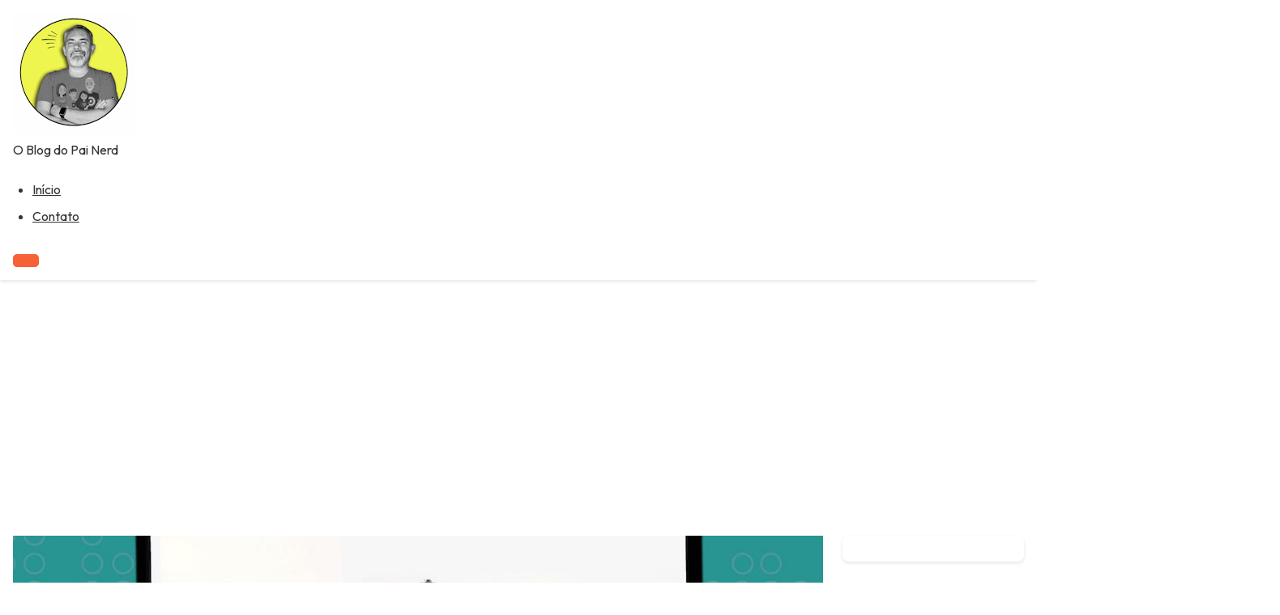

--- FILE ---
content_type: text/html; charset=utf-8
request_url: https://www.google.com/recaptcha/api2/aframe
body_size: 266
content:
<!DOCTYPE HTML><html><head><meta http-equiv="content-type" content="text/html; charset=UTF-8"></head><body><script nonce="_aNVxesfPp_Eg97R4kZaiw">/** Anti-fraud and anti-abuse applications only. See google.com/recaptcha */ try{var clients={'sodar':'https://pagead2.googlesyndication.com/pagead/sodar?'};window.addEventListener("message",function(a){try{if(a.source===window.parent){var b=JSON.parse(a.data);var c=clients[b['id']];if(c){var d=document.createElement('img');d.src=c+b['params']+'&rc='+(localStorage.getItem("rc::a")?sessionStorage.getItem("rc::b"):"");window.document.body.appendChild(d);sessionStorage.setItem("rc::e",parseInt(sessionStorage.getItem("rc::e")||0)+1);localStorage.setItem("rc::h",'1768674893513');}}}catch(b){}});window.parent.postMessage("_grecaptcha_ready", "*");}catch(b){}</script></body></html>